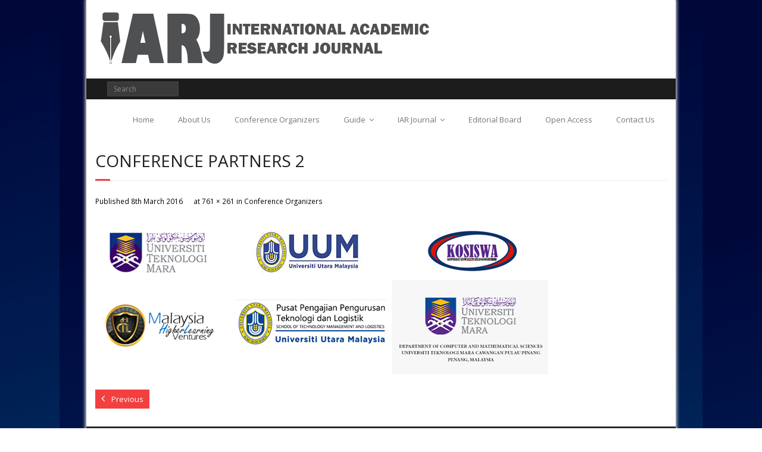

--- FILE ---
content_type: text/html; charset=UTF-8
request_url: http://www.iarjournal.com/guide-for-authors/conference-organizer/conference-partners-2-2/
body_size: 4615
content:
<!DOCTYPE html>

<html lang="en-GB">
<head>
<meta charset="UTF-8" />
<meta name="viewport" content="width=device-width" />
<link rel="profile" href="http://gmpg.org/xfn/11" />
<link rel="pingback" href="http://www.iarjournal.com/xmlrpc.php" />
<!--[if lt IE 9]>
<script src="http://www.iarjournal.com/wp-content/themes/minamaze/lib/scripts/html5.js" type="text/javascript"></script>
<![endif]-->

<link rel="alternate" type="application/rss+xml" title="IAR Journal &raquo; Feed" href="http://www.iarjournal.com/feed/" />
<link rel="alternate" type="application/rss+xml" title="IAR Journal &raquo; Comments Feed" href="http://www.iarjournal.com/comments/feed/" />
<link rel="alternate" type="application/rss+xml" title="IAR Journal &raquo; Conference Partners 2 Comments Feed" href="http://www.iarjournal.com/guide-for-authors/conference-organizer/conference-partners-2-2/#main/feed/" />
<link rel='stylesheet' id='columns-css'  href='http://www.iarjournal.com/wp-content/plugins/columns/columns.css?ver=4.0.38' type='text/css' media='all' />
<link rel='stylesheet' id='contact-form-7-css'  href='http://www.iarjournal.com/wp-content/plugins/contact-form-7/includes/css/styles.css?ver=4.1.2' type='text/css' media='all' />
<link rel='stylesheet' id='cntctfrm_form_style-css'  href='http://www.iarjournal.com/wp-content/plugins/contact-form-plugin/css/form_style.css?ver=4.0.38' type='text/css' media='all' />
<link rel='stylesheet' id='fontsforwebstyle-css'  href='http://www.iarjournal.com/wp-content/plugins/font/css/fontsforwebstyle.css?pver=7.5&#038;ver=4.0.38' type='text/css' media='all' />
<link rel='stylesheet' id='jquery-ui-css'  href='http://www.iarjournal.com/wp-content/plugins/font/css/start/jquery-ui-1.8.14.custom.css?ver=4.0.38' type='text/css' media='all' />
<link rel='stylesheet' id='colorpicker2-css'  href='http://www.iarjournal.com/wp-content/plugins/font/css/colorpicker.css?ver=4.0.38' type='text/css' media='all' />
<link rel='stylesheet' id='foobox-free-min-css'  href='http://www.iarjournal.com/wp-content/plugins/foobox-image-lightbox/css/foobox.free.min.css?ver=1.0.4' type='text/css' media='all' />
<link rel='stylesheet' id='thinkup-google-fonts-css'  href='//fonts.googleapis.com/css?family=Open+Sans%3A300%2C400%2C600%2C700&#038;subset=latin%2Clatin-ext' type='text/css' media='all' />
<link rel='stylesheet' id='font-awesome-min-css'  href='http://www.iarjournal.com/wp-content/themes/minamaze/lib/extentions/font-awesome/css/font-awesome.min.css?ver=3.2.1' type='text/css' media='all' />
<link rel='stylesheet' id='font-awesome-cdn-css'  href='http://www.iarjournal.com/wp-content/themes/minamaze/lib/extentions/font-awesome-4.2.0/css/font-awesome.min.css?ver=4.2.0' type='text/css' media='all' />
<link rel='stylesheet' id='dashicons-css-css'  href='http://www.iarjournal.com/wp-content/themes/minamaze/lib/extentions/dashicons/css/dashicons.css?ver=2.0' type='text/css' media='all' />
<link rel='stylesheet' id='bootstrap-css'  href='http://www.iarjournal.com/wp-content/themes/minamaze/lib/extentions/bootstrap/css/bootstrap.min.css?ver=2.3.2' type='text/css' media='all' />
<link rel='stylesheet' id='prettyPhoto-css'  href='http://www.iarjournal.com/wp-content/themes/minamaze/lib/extentions/prettyPhoto/css/prettyPhoto.css?ver=3.1.5' type='text/css' media='all' />
<link rel='stylesheet' id='style-css'  href='http://www.iarjournal.com/wp-content/themes/minamaze/style.css?ver=1.1.6' type='text/css' media='all' />
<link rel='stylesheet' id='shortcodes-css'  href='http://www.iarjournal.com/wp-content/themes/minamaze/styles/style-shortcodes.css?ver=1.1' type='text/css' media='all' />
<link rel='stylesheet' id='easy_table_style-css'  href='http://www.iarjournal.com/wp-content/plugins/easy-table/themes/minimal/style.css?ver=1.5.2' type='text/css' media='all' />
<link rel='stylesheet' id='responsive-css'  href='http://www.iarjournal.com/wp-content/themes/minamaze/styles/style-responsive.css?ver=1.1' type='text/css' media='all' />
<link rel='stylesheet' id='if-style-css'  href='http://www.iarjournal.com/wp-content/plugins/ifeature-slider/css/if-slider.css?ver=4.0.38' type='text/css' media='all' />
<script type='text/javascript' src='http://www.iarjournal.com/wp-includes/js/jquery/jquery.js?ver=1.11.1'></script>
<script type='text/javascript' src='http://www.iarjournal.com/wp-includes/js/jquery/jquery-migrate.min.js?ver=1.2.1'></script>
<script type='text/javascript' src='http://www.iarjournal.com/wp-content/plugins/font/js/jquery.fcarousel.min.js?ver=4.0.38'></script>
<script type='text/javascript' src='http://www.iarjournal.com/wp-includes/js/jquery/ui/jquery.ui.core.min.js?ver=1.10.4'></script>
<script type='text/javascript' src='http://www.iarjournal.com/wp-includes/js/jquery/ui/jquery.ui.widget.min.js?ver=1.10.4'></script>
<script type='text/javascript' src='http://www.iarjournal.com/wp-includes/js/jquery/ui/jquery.ui.mouse.min.js?ver=1.10.4'></script>
<script type='text/javascript' src='http://www.iarjournal.com/wp-includes/js/jquery/ui/jquery.ui.draggable.min.js?ver=1.10.4'></script>
<script type='text/javascript' src='http://www.iarjournal.com/wp-includes/js/jquery/ui/jquery.ui.slider.min.js?ver=1.10.4'></script>
<script type='text/javascript' src='http://www.iarjournal.com/wp-content/plugins/font/js/colorpicker.js?ver=4.0.38'></script>
<script type='text/javascript' src='http://www.iarjournal.com/wp-includes/js/jquery/ui/jquery.ui.sortable.min.js?ver=1.10.4'></script>
<script type='text/javascript' src='http://www.iarjournal.com/wp-content/plugins/font/js/jquery.fontPlugin.js?pver=7.5&#038;ver=4.0.38'></script>
<script type='text/javascript' src='http://www.iarjournal.com/wp-content/plugins/font/js/pluginscripts.js?pver=7.5&#038;ver=4.0.38'></script>
<script type='text/javascript' src='http://www.iarjournal.com/wp-content/plugins/foobox-image-lightbox/js/foobox.free.min.js?ver=1.0.4'></script>
<link rel="EditURI" type="application/rsd+xml" title="RSD" href="http://www.iarjournal.com/xmlrpc.php?rsd" />
<link rel="wlwmanifest" type="application/wlwmanifest+xml" href="http://www.iarjournal.com/wp-includes/wlwmanifest.xml" /> 
<meta name="generator" content="WordPress 4.0.38" />
<link rel='canonical' href='http://www.iarjournal.com/guide-for-authors/conference-organizer/conference-partners-2-2/#main' />
<link rel='shortlink' href='http://www.iarjournal.com/?p=888' />
<style type="text/css">PICK AN ELEMENT NOW - or type CSS selector(advanced) {
font-size: 30px !important;
color: #444 !important;
}
</style><script type="text/javascript">
var _gaq = _gaq || [];
_gaq.push(['_setAccount', 'UA-0000000-0']);
_gaq.push(['_trackPageview']);
(function() {
var ga = document.createElement('script'); ga.type = 'text/javascript'; ga.async = true;
ga.src = ('https:' == document.location.protocol ? 'https://ssl' : 'http://www') + '.google-analytics.com/ga.js';
var s = document.getElementsByTagName('script')[0]; s.parentNode.insertBefore(ga, s);
})();
</script>
<link rel="Shortcut Icon" type="image/x-icon" href="http://www.iarjournal.com/wp-content/uploads/2015/02/faviconsmall.png" />		<title>Conference Partners 2 | </title>
<style type="text/css" id="custom-background-css">
body.custom-background { background-image: url('http://www.iarjournal.com/wp-content/uploads/2015/01/bg.png'); background-repeat: repeat; background-position: top center; background-attachment: fixed; }
</style>
		<script type="text/javascript">
			var ajaxproxy = 'http://www.iarjournal.com/wp-content/plugins/font/AjaxProxy.php';
			var ajaxproxy2 = 'http://www.iarjournal.com/wp-content/plugins/font/configAlt/AjaxProxy.php';
			var ajaxproxy3 = 'http://www.iarjournal.com/wp-admin/admin-ajax.php';
			var fontBlogUrl = 'http://www.iarjournal.com';
			var fontBlogName = 'IAR Journal';
			var fontPluginVersion = '7.5';
		</script>
		
</head>

<body class="attachment page page-id-888 page-child parent-pageid-98 page-template-default custom-background siteorigin-panels layout-responsive header-style1">
<div id="body-core" class="hfeed site">

	<header id="site-header">

					<div class="custom-header"><img src="http://www.iarjournal.com/wp-content/uploads/2015/02/IARJ-LOGO-without-bglarge1.png" width="600" height="132" alt=""></div>
		
		<div id="pre-header">
		<div class="wrap-safari">
		<div id="pre-header-core" class="main-navigation">
  
			
			<div id="pre-header-search">	<form method="get" class="searchform" action="http://www.iarjournal.com/" role="search">
		<input type="text" class="search" name="s" value="" placeholder="Search" />
		<input type="submit" class="searchsubmit" name="submit" value="Search" />
	</form></div>
			
		</div>
		</div>
		</div>
		<!-- #pre-header -->

		<div id="header">
		<div id="header-core">

			<div id="logo">
			<a rel="home" href="http://www.iarjournal.com/"></a>
			</div>

			<div id="header-links" class="main-navigation">
			<div id="header-links-inner" class="header-links">
				<ul id="menu-top-menu" class="menu"><li id="menu-item-608" class="menu-item menu-item-type-custom menu-item-object-custom menu-item-home menu-item-608"><a title="Home" href="http://www.iarjournal.com/">Home</a></li>
<li id="menu-item-544" class="menu-item menu-item-type-post_type menu-item-object-page menu-item-544"><a href="http://www.iarjournal.com/about-us/">About Us</a></li>
<li id="menu-item-547" class="menu-item menu-item-type-post_type menu-item-object-page menu-item-547"><a href="http://www.iarjournal.com/guide-for-authors/conference-organizer/">Conference Organizers</a></li>
<li id="menu-item-545" class="menu-item menu-item-type-post_type menu-item-object-page menu-item-has-children menu-item-545"><a href="http://www.iarjournal.com/guide-for-authors/">Guide</a>
<ul class="sub-menu">
	<li id="menu-item-546" class="menu-item menu-item-type-post_type menu-item-object-page menu-item-546"><a href="http://www.iarjournal.com/guide-for-authors/submit-a-paper/">Submit a paper</a></li>
	<li id="menu-item-548" class="menu-item menu-item-type-post_type menu-item-object-page menu-item-548"><a href="http://www.iarjournal.com/guide-for-authors/review-process/">Review Process</a></li>
</ul>
</li>
<li id="menu-item-550" class="menu-item menu-item-type-post_type menu-item-object-page menu-item-has-children menu-item-550"><a href="http://www.iarjournal.com/iar-journal/">IAR Journal</a>
<ul class="sub-menu">
	<li id="menu-item-551" class="menu-item menu-item-type-post_type menu-item-object-page menu-item-551"><a href="http://www.iarjournal.com/iar-journal/iar-journal-of-business-and-technology/">IAR Journal of Business and Technology</a></li>
	<li id="menu-item-552" class="menu-item menu-item-type-post_type menu-item-object-page menu-item-552"><a href="http://www.iarjournal.com/iar-journal/iar-journal-of-social-science/">IAR Journal of Social Science</a></li>
</ul>
</li>
<li id="menu-item-658" class="menu-item menu-item-type-post_type menu-item-object-page menu-item-658"><a href="http://www.iarjournal.com/editorial-board/">Editorial Board</a></li>
<li id="menu-item-553" class="menu-item menu-item-type-post_type menu-item-object-page menu-item-553"><a href="http://www.iarjournal.com/open-source/">Open Access</a></li>
<li id="menu-item-554" class="menu-item menu-item-type-post_type menu-item-object-page menu-item-554"><a href="http://www.iarjournal.com/contact-us/">Contact Us</a></li>
</ul>			</div>
			</div>
			<!-- #header-links .main-navigation -->

			<div id="header-responsive"><a class="btn-navbar" data-toggle="collapse" data-target=".nav-collapse"><span class="icon-bar"></span><span class="icon-bar"></span><span class="icon-bar"></span></a><div id="header-responsive-inner" class="responsive-links nav-collapse collapse"><ul id="menu-top-menu-1" class=""><li class="menu-item menu-item-type-custom menu-item-object-custom menu-item-home menu-item-608"><a title="Home" href="http://www.iarjournal.com/">Home</a></li>
<li class="menu-item menu-item-type-post_type menu-item-object-page menu-item-544"><a href="http://www.iarjournal.com/about-us/">About Us</a></li>
<li class="menu-item menu-item-type-post_type menu-item-object-page menu-item-547"><a href="http://www.iarjournal.com/guide-for-authors/conference-organizer/">Conference Organizers</a></li>
<li class="menu-item menu-item-type-post_type menu-item-object-page menu-item-has-children menu-item-545"><a href="http://www.iarjournal.com/guide-for-authors/">Guide</a>
<ul class="sub-menu">
	<li class="menu-item menu-item-type-post_type menu-item-object-page menu-item-546"><a href="http://www.iarjournal.com/guide-for-authors/submit-a-paper/">&nbsp; &nbsp; &nbsp; &nbsp; &#45; Submit a paper</a></li>
	<li class="menu-item menu-item-type-post_type menu-item-object-page menu-item-548"><a href="http://www.iarjournal.com/guide-for-authors/review-process/">&nbsp; &nbsp; &nbsp; &nbsp; &#45; Review Process</a></li>
</ul>
</li>
<li class="menu-item menu-item-type-post_type menu-item-object-page menu-item-has-children menu-item-550"><a href="http://www.iarjournal.com/iar-journal/">IAR Journal</a>
<ul class="sub-menu">
	<li class="menu-item menu-item-type-post_type menu-item-object-page menu-item-551"><a href="http://www.iarjournal.com/iar-journal/iar-journal-of-business-and-technology/">&nbsp; &nbsp; &nbsp; &nbsp; &#45; IAR Journal of Business and Technology</a></li>
	<li class="menu-item menu-item-type-post_type menu-item-object-page menu-item-552"><a href="http://www.iarjournal.com/iar-journal/iar-journal-of-social-science/">&nbsp; &nbsp; &nbsp; &nbsp; &#45; IAR Journal of Social Science</a></li>
</ul>
</li>
<li class="menu-item menu-item-type-post_type menu-item-object-page menu-item-658"><a href="http://www.iarjournal.com/editorial-board/">Editorial Board</a></li>
<li class="menu-item menu-item-type-post_type menu-item-object-page menu-item-553"><a href="http://www.iarjournal.com/open-source/">Open Access</a></li>
<li class="menu-item menu-item-type-post_type menu-item-object-page menu-item-554"><a href="http://www.iarjournal.com/contact-us/">Contact Us</a></li>
</ul></div></div><!-- #header-responsive -->
		</div>
		</div>
		<!-- #header -->
			</header>
	<!-- header -->

			
	<div id="content">
	<div id="content-core">

		<div id="main">
		<div id="intro" class="option1"><div id="intro-core"><h1 class="page-title"><span>Conference Partners 2</span></h1></div></div>
		<div id="main-core">
			
				<article id="post-888" class="post-888 attachment type-attachment status-inherit hentry">

					<header class="entry-header">
						<div class="entry-meta">
							Published <span><time datetime="2016-03-08T17:26:59+00:00">8th March 2016</time></span> at <a href="http://www.iarjournal.com/wp-content/uploads/Conference-Partners-21.png" title="Link to full-size image">761 &times; 261</a> in <a href="http://www.iarjournal.com/guide-for-authors/conference-organizer/" title="Return to Conference Organizers" rel="gallery">Conference Organizers</a>						</div><!-- .entry-meta -->
					</header><!-- .entry-header -->

					<div class="entry-content">
						<div class="entry-attachment">
							<div class="attachment">
								
								<p><a href="http://www.iarjournal.com/guide-for-authors/conference-organizer/conference-partners/#main" title="Conference Partners 2" rel="attachment"><img width="761" height="261" src="http://www.iarjournal.com/wp-content/uploads/Conference-Partners-21.png" class="attachment-1200x1200" alt="Conference Partners 2" /></a></p>
							</div><!-- .attachment -->

													</div><!-- .entry-attachment -->
						
												
					</div><!-- .entry-content -->
				</article><!-- #post-888 -->
				
				
	<nav role="navigation" id="nav-below">
		<div class="nav-previous"><a href='http://www.iarjournal.com/guide-for-authors/conference-organizer/conference-partners/#main'><div class="nav-previous"><span class="meta-icon"><i class="icon-angle-left icon-large"></i></span><span class="meta-nav">Previous </span></div></a></div>
		<div class="nav-next"></div>
	</nav><!-- #image-navigation -->

				
				

	<div id="comments" class="comments-area">

	
	
			
</div><!-- #comments .comments-area -->
			

		</div><!-- #main-core -->
		</div><!-- #main -->
			</div>
	</div><!-- #content -->

	<footer>
		<!-- #footer -->		
		<div id="sub-footer">
		<div id="sub-footer-core">	

			Copyright © 2015 International Academic Research Journal All rights reserved
		</div>
		</div>
	</footer><!-- footer -->

</div><!-- #body-core -->

<script type='text/javascript' src='http://www.iarjournal.com/wp-content/plugins/contact-form-7/includes/js/jquery.form.min.js?ver=3.51.0-2014.06.20'></script>
<script type='text/javascript'>
/* <![CDATA[ */
var _wpcf7 = {"loaderUrl":"http:\/\/www.iarjournal.com\/wp-content\/plugins\/contact-form-7\/images\/ajax-loader.gif","sending":"Sending ..."};
/* ]]> */
</script>
<script type='text/javascript' src='http://www.iarjournal.com/wp-content/plugins/contact-form-7/includes/js/scripts.js?ver=4.1.2'></script>
<script type='text/javascript' src='http://www.iarjournal.com/wp-content/themes/minamaze/lib/extentions/prettyPhoto/jquery.prettyPhoto.js?ver=3.1.5'></script>
<script type='text/javascript' src='http://www.iarjournal.com/wp-content/themes/minamaze/lib/scripts/main-frontend.js?ver=1.1'></script>
<script type='text/javascript' src='http://www.iarjournal.com/wp-content/themes/minamaze/lib/extentions/bootstrap/js/bootstrap.js?ver=2.3.2'></script>
<script type='text/javascript' src='http://www.iarjournal.com/wp-content/themes/minamaze/lib/scripts/modernizr.js?ver=4.0.38'></script>
<script type='text/javascript' src='http://www.iarjournal.com/wp-content/themes/minamaze/lib/scripts/plugins/ResponsiveSlides/responsiveslides.min.js?ver=1.54'></script>
<script type='text/javascript' src='http://www.iarjournal.com/wp-content/themes/minamaze/lib/scripts/plugins/ResponsiveSlides/responsiveslides-call.js?ver=4.0.38'></script>
<script type='text/javascript' src='http://www.iarjournal.com/wp-content/plugins/ifeature-slider/js/if-slider.js?ver=1.0.0'></script>
<script type="text/javascript">/* Run FooBox FREE (v1.0.4) */
(function( FOOBOX, $, undefined ) {
  FOOBOX.o = {wordpress: { enabled: true }, excludes:'.fbx-link,.nofoobox,.nolightbox,a[href*="pinterest.com/pin/create/button/"]', affiliate : { enabled: false }};
  FOOBOX.init = function() {
    $(".fbx-link").removeClass("fbx-link");
    $(".foobox, .gallery, .wp-caption, a:has(img[class*=wp-image-])").foobox(FOOBOX.o);
  };
}( window.FOOBOX = window.FOOBOX || {}, jQuery ));

FooBox.ready(function() {
  //preload the foobox font
  jQuery("body").append("<span style=\"font-family:'foobox'; color:transparent; position:absolute; top:-1000em;\">f</span>");
  FOOBOX.init();

});
</script>
</body>
</html>

--- FILE ---
content_type: text/css
request_url: http://www.iarjournal.com/wp-content/plugins/font/css/fontsforwebstyle.css?pver=7.5&ver=4.0.38
body_size: 4080
content:
.deletePreset {
    position: absolute;
    top: -17px;
    right: -13px;
    font-size: 12px;
    padding: 1px 3px;
    margin: 0;
    font-family: Arial, Helvetica, sans-serif;
    font-weight: bold;
}
.draggableModal * {
    -moz-box-sizing: content-box !important;
    box-sizing: content-box !important; 
    border: medium none;
    color: #333333;
    font-family: Arial,Helvetica,sans-serif;
    font-size: 14px;
    letter-spacing: 0;
    line-height: 1em;
    margin: 0;
    padding: 0;
}
.draggableModal input, .draggableModal select, .draggableModal a,
.draggableModal input[type="text"],
.draggableModal input[type="password"],
.draggableModal input[type="email"],
.draggableModal textarea,
.draggableModal select
 {
    -moz-box-sizing: content-box !important;
    box-sizing: content-box !important;
    height: auto;
    width: auto;
    background:#fff;
    margin:0;
    padding:0;
}
.draggableModal a {
    background: transparent;
}
.draggableModal h2 {
    margin-bottom: 1em;
}
.draggableModal fieldset {
    float: left;
    padding: 5px 5px;
}
.draggableModal fieldset#fontActionButtons {
    width: 110px;
}
.draggableModal fieldset label {
    display: block;
    font-size: 12px;
    font-weight: regular;
    margin-bottom: 0.4em;
}
.draggableModal fieldset select {
    margin-left: 10px;
    padding: 3px;
    border: 1px solid #999;
}
.draggableModal fieldset .resetField {
    color: orange;
    font-size: 9px;
    vertical-align: super;
}
.draggableModal fieldset input[type="text"] {
    font-size: 11px;
    margin-left: 10px;
    margin-right: 10px;
    padding: 3px;
    width: 50px;
    display:inline-block;
}
#text-shadowFieldset .ui-slider {
    float: left;
}
#text-shadowFieldset label {
    clear: both;
    float: left;
}
/*
* jQuery UI Slider
*/
#text-shadowFieldset .ui-slider-horizontal {
    clear: both;
}
.draggableModal fieldset.slider-extended input[type="text"] {
    width: 25px;
    padding-left: 5px;
}
.draggableModal fieldset.slider-extended .ui-slider-horizontal.ui-slider {
    display: block;
    margin-bottom: 0.5em;
    position: relative;
    top: 3px;
    width: 247px;
    height: 1px;
    /*background: #666666;*/
    background: #ccc;
    border: none;
}
.draggableModal fieldset.slider-extended .ui-slider-vertical.ui-slider {
    width: 1px;
    background: #ccc;
    border: none;
    left: 3px;
}
.draggableModal fieldset.slider-extended .ui-slider-range {
    background: #666;
    /*background: #fff;*/
}

.draggableModal fieldset .ui-slider-horizontal .ui-slider-handle {
    width: 8px;
    height: 14px;
    border: none;
    background: #000;
    margin-top: -2px;
}
.draggableModal fieldset .ui-slider-vertical .ui-slider-handle {
    height: 8px;
    width: 14px;
    border: none;
    background: #000;
    margin-left: -2px;
}
.draggableModal fieldset.slider-extended .ui-slider-vertical.ui-slider {
}

/*
*
*   Appearance panel
*
*/
#appearancePanel {
    background: #2b2b2b;
    border:none;
    border-radius:0;
    height: 40px;
    padding: 0;
}
#appearancePanel fieldset {
}
#appearancePanel label {
    color: #f9f5ea;
}
#appearancePanel #fontActionButtons {
}
#appearancePanel #settingsButtons {
}
#appearancePanel #globalChangeFont h3 {
}
#appearancePanel #ffw-slider-range-min {
}
#appearancePanel #globalChangeFont p {
}

#appearancePanel #globalChangeFont {
}
#appearancePanel #selectorFieldset {
}

#appearanceStandardFields fieldset {
    margin-top: 2px;
}
#font-sizeFieldset label {
    width: 130px;
    display: inline-block;
}
#font-sizeFieldset .ui-slider {
    width: 115px;
    display: inline-block;
}
#appearancePanel fieldset.slider-extended .ui-slider-horizontal.ui-slider {
    background: #999;
}
#appearancePanel fieldset.slider-extended .ui-slider-range {
    background: #ddd;
}

#appearancePanel fieldset .ui-slider-horizontal .ui-slider-handle {
    background: #fff;
}



/*
*
* Effects panel
*
*/
#effectsPanel {
    
}
#effectsPanel fieldset .ui-slider-horizontal .ui-slider-handle {
}
#effectsPanel fieldset.slider-extended .ui-slider-horizontal.ui-slider {
    width: 169px;
}
#effectsPanel fieldset.slider-extended .ui-slider-range {
}
#effectsPanel > select {
    font-size: 12px;
    margin-left: 4px;
    margin-right: 3px;
    margin-top: 3px;
    margin-bottom: 3px;
    background: #f5f3f3;
    padding-top: 3px;
    padding-bottom: 3px;
    width: 181px;
}
#effectsPanel div.label {
    
}
    #effectsPanel div.label > a {
        font-size: 12px;
    }
    #effectsPanel div.label a.effectName {
        width: 140px;
        display: inline-block;
        cursor: n-resize;
    }
    #effectsPanel div.label a.removeEffect {
        font-size: 14px;
    }
    #effectsPanel a.effectArrow {
        background: url("../images/arrow.png") no-repeat scroll left center transparent;
        padding-left: 12px;
        display: inline-block;
        width: 12px;
        height: 12px;
        padding: 0;
        margin: 0;
    }
#effectsPanel input[name=enabled] {
    margin-right: 3px;
}
#effectsPanel .effectsList {
    margin-bottom: 5px;
}
    #effectsPanel .effectsList > div {
        padding-left: 5px;
        padding-right: 5px;
        padding-top: 5px;
    }
    #effectsPanel .effectsList fieldset {
        float: none;
    }



.draggableModal label {
    display: inline;
}
.draggableModal {
    background: none repeat scroll 0 0 rgba(255, 255, 255, 0.9);
    border: 1px solid #ddd;
    border-radius: 4px;
    box-shadow: 0 0 7px rgba(0,0,0,0.1);
    margin: 0;
    padding: 0;
    position: fixed;
}
.draggableModal input[type="button"], .draggableModal button, .draggableModal input[type="submit"] {
    border: none;
    border-radius: 0;
    cursor: pointer;
    padding: 5px;
}
.draggableModal input[type="text"], .draggableModal input[type="password"] {
    border: none;
    font-size: 12px;
    padding: 3px 5px;
    border-radius: 2px;
    height: 20px;
}
h1.draggableModalBar {
    color: #212121;
    cursor: move;
    font-size: 12px;
    font-weight: normal;
    line-height: 1.35em;
    margin: 0;
    padding: 3px 0;
    text-indent: 7px;
    width: 100%;
    text-align: left;
    height: 11px;
}
h1.draggableModalBar #font_ver {
    background: url("../images/font_ver.png") repeat scroll 0 0 transparent;
    display: block;
    height: 65px;
    left: 33%;
    margin: 0;
    padding: 0;
    position: absolute;
    top: -37px;
    width: 337px;
}
h1.draggableModalBar small {
    color: #6D768F;
    font-size: 10px;
    visibility: hidden;
}
.draggableModalBar a {
    color: #333333;
}
.draggableModalBar .closeModal {
    color: #000;
    font-size: 18px;
    font-weight: bold;
    height: 13px;
    padding: 0px;
    text-align: center;
    text-decoration: none;
    width: 15px;
    margin: -2px 3px;
}
.draggableModalBar a {
    float: right;
    margin-top: 4px;
    text-indent: 0;
}
.draggableModal .loading {
    background: url("../loadinfo.net.gif") repeat scroll 0 0 transparent;
    height: 48px;
    margin: 60px auto;
    width: 48px;
}
.fontLoading {
    background: url("../loadinfo.net.gif") no-repeat scroll center center #fff;
    border-radius: 10px;
    height: 48px;
    width: 48px;
    position: fixed;
    top:50px;
    left: 30px;
    padding:20px;
}
#media-buttons a#FFW_chooseFontButton {
    height: 13px;
    padding-bottom: 0;
    width: 95px;
}
#media-buttons a#FFW_chooseFontButton:hover {
    background-position: 0 -13px !important;
}
#fontplugin {
    color: #464646;
    right: 0;
    height: 70%;
    top: 38px;
    width: 276px;
    z-index: 10000;
    position:fixed;
    background:#fff;
    display:none;
}
#fontplugin ul {
    margin: 0;
    padding: 0;
}
#fontplugin #fontslist {
    height: 89%;
    margin-left: 15px;
    width: 265px;
}
#fontplugin #uploaded {
    height: 76%;
    overflow-x: hidden;
    overflow-y: auto;
    padding: 10px;
}
#fontplugin #uploaded a {
    color: #0066CC;
}
#fontplugin #uploaded p {
    font-size: 12px;
    line-height: 1.5em;
    margin-bottom: 1em;
}
#fontplugin #uploaded input[type="text"], #fontplugin #uploaded input[type="password"] {
    margin-bottom: 10px;
    margin-left: 10px;
    text-align: left;
}
#fontplugin #uploaded .fontUploadForm {
    background: none repeat scroll 0 0 #E4EFFC;
    border: 1px solid #DDDDDD;
    margin-bottom: 1em;
    padding: 0.5em 5px;
}
#fontplugin #uploaded input.input_file {
    margin: 1em auto;
}
#fontplugin #uploaded .fontsList {
    margin-bottom: 1em;
}
#fontplugin #uploaded form {
    margin: auto;
    text-align: right;
    width: 90%;
}
#fontplugin #uploaded li {
    list-style-type: none;
    position: relative;
}
#fontplugin div.tablinks {
    border-bottom: 1px solid #CCCCCC;
    border-left: 0 none;
    padding: 2px 2px 0;
    text-decoration: none;
}
#fontplugin a.tablink {
    background: none repeat scroll 0 0 #FFFFFF;
    border-color: #AAAAAA;
    border-radius: 5px 5px 0 0;
    border-style: solid;
    border-width: 1px 0 0 1px;
    border-top-color: #f2f2f2;
    color: #222222;
    display: inline-block;
    font-size: 12px;
    font-weight: bold;
    line-height: 1.3em;
    padding: 9px 5px 5px;
    position: relative;
    text-decoration: none;
    top: 1px;
}
#fontplugin a.close_link {
    color: #21759B;
    float: right;
    font-size: 11px;
    padding: 9px 6px 3px 3px;
}
#fontplugin .fcarousel-container {
    height: 100%;
    left: -4px;
    position: relative;
}
#fontplugin .fcarousel-clip {
    height: 100%;
    left: 0;
    position: relative;
}
#fontplugin .fcarousel-next {
    background: url("../images/forward.png") repeat scroll -29px 0 transparent;
    color: red;
    display: none !important;
    height: 100%;
    position: absolute;
    right: 0;
    top: 0;
    width: 17px;
    z-index: 5;
}
#fontplugin .fcarousel-next-disabled {
    background-position: -2px 0;
    cursor: default;
}
#fontplugin .fcarousel-prev {
    background: url("../images/back.png") repeat scroll 27px 0 transparent;
    color: red;
    cursor: pointer;
    height: 120px;
    left: -12px;
    position: absolute;
    top: 20px;
    width: 21px;
    z-index: 15;
}
#fontplugin .fcarousel-prev-disabled {
    background-position: 0 0;
    cursor: default;
}
#fontplugin #FFW_browser_carousel {
    height: 100%;
}
#fontplugin #FFW_browser_carousel li.fcarousel-item {
    height: 100%;
    width: 265px;
}
#fontplugin #FFW_browser_carousel li .logo_slide {
    background: url("../images/logo_slide.png") repeat scroll 0 0 #DDDDDD;
    height: 452px;
    width: 240px;
}
#fontplugin li.categoriesList ul li {
    margin: 0;
    list-style-type:none;
}
#fontplugin li.categoriesList ul li.instructions {
    margin: 15px;
}
#fontplugin li.categoriesList a {
    background: none repeat scroll 0 0 #FFFFFF;
    border-bottom: 1px solid #DDDDDD;
    display: block;
    font-size: 19px;
    margin: 0;
    text-decoration: none;
    width: 100%;
}
#fontplugin li.categoriesList a.delete {
    background: none repeat scroll 0 0 #FFFFFF;
    border: 1px solid #DDDDDD;
    border-radius: 3px 3px 3px 3px;
    color: red;
    display: block;
    font-size: 14px;
    height: 15px;
    padding: 3px 5px;
    position: absolute;
    right: 4px;
    top: 10px;
    width: 8px;
}
#fontplugin li.categoriesList a.delete:hover {
    background: none repeat scroll 0 0 #EE3300;
    color: #FFFFFF;
    font-weight: bold;
    text-indent: -1px;
}
#fontplugin li.categoriesList a img {
    width: 100%;
}
#fontplugin li.fcarousel-item ul {
    height: 100%;
    overflow: auto;
}
#fontplugin li#fontList ul li {
    background: none repeat scroll 0 0 #CCCCCC;
    border-bottom: 1px solid #EEEEEE;
    font-size: 14px;
    margin: 0;
    list-style-type:none;
}
#fontplugin li#fontList ul li:hover {
    position: relative;
}
#fontplugin li#fontList ul li a {
    display: block;
}
#fontplugin li#fontList ul li a img {
    border: medium none;
    width: 100%;
}
#fontplugin a.font_pick span.font_pick_hint {
    display: none;
}
#fontplugin li#fontList ul li a.font_pick:hover span.font_pick_hint {
    background: none repeat scroll 0 0 #666666;
    color: #FFFFFF;
    display: none;
    font-size: 10px;
    height: 16px;
    padding: 2px;
    position: absolute;
    right: 0;
}
#fontplugin li#fontList ul li:hover a.font_pick {
    border-top: 1px solid #DDDDDD;
    margin-bottom: -1px;
    position: relative;
    text-decoration: none;
    top: -16px;
}
#fontplugin li#fontList ul li.firstElementOLD:hover a.font_pick {
    margin-bottom: 15px;
    top: 0;
}
#fontplugin li#fontList ul li a.font_url {
    color: #000000 !important;
    display: none;
    font-size: 11px !important;
}
#fontplugin li#fontList ul li:hover a.font_url {
    bottom: 0;
    display: block;
    padding: 2px;
    position: absolute;
    right: 2px;
    text-decoration: none;
}

#presetsPanel {
    z-index: 10000;
    background: rgba(255,255,255,0.88);
}
#presetsPanel #presetsDropdownFieldset {
    display: block;
    float: left;
    width: 105px;
    height: auto;
    padding: 0;
    margin-bottom: 0;
    position: relative;
}
#presetsPanel #presetsDropdownFieldset:hover {
}
#presetsDropdownFieldset:hover button#deletePreset, #presetsDropdownFieldset:hover button#renamePreset {
    display: block !important;
}
 
 

#presetsPanel #selectorFieldset {
    margin-top: 0;
    padding: 0;
    float: left;
    margin-left:3px;
}
#actionsFieldset {
    float: right;
    text-align: right;
    padding: 0;
    position: relative;
    top: inherit;
    right: 3px;
    width: 230px;
}
    #actionsFieldset .closeModal {
        float: right;
        padding: 3px 5px;
        font-weight: bold;
        border: none;
        border-radius: 2px;
        margin-left: 10px;
        color: #fff;
        text-decoration: none;
        margin-top: 2px;
        font-size: 27px;
        margin-right: 5px;
    }
#presetsPanel #presetsDropdownFieldset label, #presetsPanel #selectorFieldset label {
    font-size: 12px;
    font-weight: regular;
    width: 105px;
    padding-left:3px;
    text-indent: 3px;
    line-height: 1.5em;
}
#presetsPanel #presetsDropdownFieldset select {
    border: 1px solid #f5f3f3;
    background: #f5f3f3;
    color: #212121;
    font-size: 11px;
    font-weight: normal;
    height: 19px;
    padding: 0;
    width: 91px;
    float: none;
    margin-top: 3px;
    margin-left: 0;
    display: block;
}

#presetsPanel #presetsDropdownFieldset button {
    border: none;
    height: 15px;
    margin: 0;
    font-size: 11px;
    padding: 0;
    background-size: 100% 100% !important;
}
#presetsPanel #presetsDropdownFieldset button#deletePreset {
    position: absolute;
    left: 98%;
    top: 9px;
    display: none;
    background: none;
    color: #f10c0c;
    font-weight: bold;
}
#presetsPanel #presetsDropdownFieldset button#renamePreset {
    float: none;
    position: absolute;
    left: 98%; /* can't be over 100 because hover will disappear'*/
    top: 22px;
    display: none;
    background: none;
    color: #212121;
}
#presetsPanel #selectorFieldset input[name="selector"] {
    border: 1px solid #999999;
    color: #333333;
    display: block;
    float: right;
    font-size: 11px;
    height: 18px;
    margin: 0;
    padding: 5px;
    width: 74%;
}
#presetsPanel > .pickElement {
    background: url("../images/pick.png") repeat scroll 0 0 transparent;
    border: medium none;
    font-size: 0;
    
    margin-left: 3px;
    margin-bottom: 5px;
    margin-top: 3px;
    padding: 0;
    text-indent: -10000px;
    width: 99px;
    height: 36px;
}
#presetsPanel #selectorFieldset .pickAddElement {
    width: 99px;
    height: 36px;
    /*opacity:0.7;*/
    background-size: 100% 100%;
}
div.colorpicker {
    z-index: 1500000;
}
#presetsPanel #selectorFieldset .pickElement.pickAddElement {
    background: url("../images/pick_add.png") repeat scroll 0 0 transparent;
    border: medium none;
    margin-bottom: 5px;
    text-indent: -10000px;
    border: medium none;
    font-size: 0;
    padding: 0;
}
#stylesPanel ul {
    overflow-y: auto;
}
#stylesPanel li {
    list-style-type: none;
    padding: 10px;
    border: 1px solid #dddddd;
    margin: 10px;
    cursor: pointer;
}
#stylesPanel div {
    outline: none !important;
    cursor: pointer !important;
}

button#fontfaceSettings {
    background: url("../images/font_settings.png") repeat scroll 0 0 transparent;
    background-size: 140% auto;
    background-position: center left;
    border: medium none;
    float: left;
    font-size: 0;
    height: 38px;
    margin: 0 5px 0 0;
    padding: 0;
    text-indent: -10000px;
    width: 220px;
}
button#colorsizeSettings {
    background: url("../images/snc_settings.png") repeat scroll 0 0 transparent;
border: medium none;
float: left;
height: 27px;
margin: 0;
padding: 0;
margin-right: 5px;
text-indent: -10000px;
width: 63px;
}
button#add3dSettings {
    margin-right: 5px;
    float:left;
height:16px;
}
a#upgradeToProButton {
    background: #4088e1;
    color: #ffffff;
    width: 130px;
    height: 40PX;
    margin: 0;
    padding: 0;
    text-indent: inherit;
    margin-right: auto;
    margin-left: 3px;
    float: left;
    font-size: 18px;
    text-align: center;
    vertical-align: middle;
    display: inline-block;
    line-height: 40px;
}
a#upgradeToProButton:hover {
    transition: all 100ms ease-in;
    background: #64a8fb;
}
#fontSaveSettings {
    background: url("../images/save.png") repeat scroll 0 0 transparent;
    border: medium none;
    font-size: 0;
    height: 40px;
    padding: 0;
    text-indent: -10000px;
    
    margin: 0;
    width: 96px;
    
    margin-bottom: -2px;
    padding: 0;
}
button#extrafieldsSettings {
    background: #4088e1;
    color: #ffffff;
    width: 135px;
    height: 40PX;
    margin: 0;
    padding: 0;
    margin-left: 3px;
    float: left;
    font-size: 18px;
    text-align: center;
    vertical-align: middle;
    display: inline-block;
    line-height: 40px;
}
button#extrafieldsSettings:hover {
    transition: all 100ms ease-in;
    background: #64a8fb;
}
#effectsButton {
    background: #ee4f84;
    color: #ffffff;
    width: 95px;
    height: 40PX;
    margin: 0;
    padding: 0;
    margin-left: 3px;
    float: left;
    font-size: 18px;
    text-align: center;
    vertical-align: middle;
    display: inline-block;
    line-height: 40px;
    text-shadow: rgb(205, 142, 222) 1px 1px 10px, rgb(205, 142, 222) -1px 1px 10px, rgb(205, 142, 222) 1px -1px 10px, rgb(205, 142, 222) -1px -1px 10px, rgb(159, 113, 171) -1.13px -0.41px 0.3px !important;
    /* Standard */
    transition: all 100ms;
}
#effectsButton:hover {
    background: #ff7ca7;
    text-shadow: rgb(255, 255, 255) 1px 1px 10px, rgb(255, 255, 255) -1px 1px 10px, rgb(255, 255, 255) 1px -1px 10px, rgb(255, 255, 255) -1px -1px 10px, rgb(255, 255, 255) -1.13px -0.41px 0.3px !important;
}
#stylesButton {
    background: #ee4f84;
    color: #ffffff;
    width: 85px;
    height: 40PX;
    margin: 0;
    padding: 0;
    margin-left: 3px;
    float: left;
    font-size: 18px;
    text-align: center;
    vertical-align: middle;
    display: inline-block;
    line-height: 40px;
    text-shadow: rgb(205, 142, 222) 1px 1px 10px, rgb(205, 142, 222) -1px 1px 10px, rgb(205, 142, 222) 1px -1px 10px, rgb(205, 142, 222) -1px -1px 10px, rgb(159, 113, 171) -1.13px -0.41px 0.3px !important;
    /* Standard */
    transition: all 100ms;
}
#stylesButton:hover {
    background: #ff7ca7;
    text-shadow: rgb(255, 255, 255) 1px 1px 10px, rgb(255, 255, 255) -1px 1px 10px, rgb(255, 255, 255) 1px -1px 10px, rgb(255, 255, 255) -1px -1px 10px, rgb(255, 255, 255) -1.13px -0.41px 0.3px !important;
}
button#shadowSettings {
    background: lightgray;
    margin-top: 0;
    margin-right: 6px;
    float: left;
    text-shadow: 2px 2px 3px #000;
    font-weight: bold;
}

.XYSliderHolder {
    width: 10px;
    height:10px;
    position:absolute;
    top:20px;
    left:50%;
    padding:0;
    margin:0;
}
.XYSlider {
    position:absolute;
    width: 36px !important;
    height:32px;
    
    background: url("../images/3d-XYSlider.png") repeat scroll 0 0 transparent;
    text-indent: -10000px;
    
    border: none;
    
    font-size:12px !important;
    letter-spacing: normal !important;
    color: black;
    font-family:Arial, Helvetica, sans-serif !important;
    padding:0 !important;
    margin:0 !important;
    text-shadow:none !important;
    text-align:center;
    font-weight:normal !important;
    line-height:2em !important;
}
.extrudeHandleHolder {
    width: 10px;
    height:10px;
    position:absolute;
    top:20px;
    left:50%;
    padding:0;
    margin:0;
}
.extrudeHandle {
    position:absolute;
    width: 55px !important;
    height:25px;
    background:rgba(255, 255, 0, 0.8);
    border:1px solid rgba(0, 0, 0, 0.8);
    border-radius: 10px;
    font-size:12px !important;
    
    letter-spacing: normal !important;
    color: black;
    font-family:Arial, Helvetica, sans-serif !important;
    padding:2px !important;
    text-shadow:none !important;
    text-align:center;
    font-weight:normal !important;
    line-height:2em !important;
}
.cancelSelecting {
    background: none repeat scroll 0 0 red;
    border-radius: 0 0 20px 0;
    color: #FFFFFF;
    font-size: 16px;
    left: 0;
    padding: 17px 15px 9px 8px;
    position: fixed;
    top: 20px;
    z-index: 10000;
}
.yesno {
    margin-top: 8px;
}